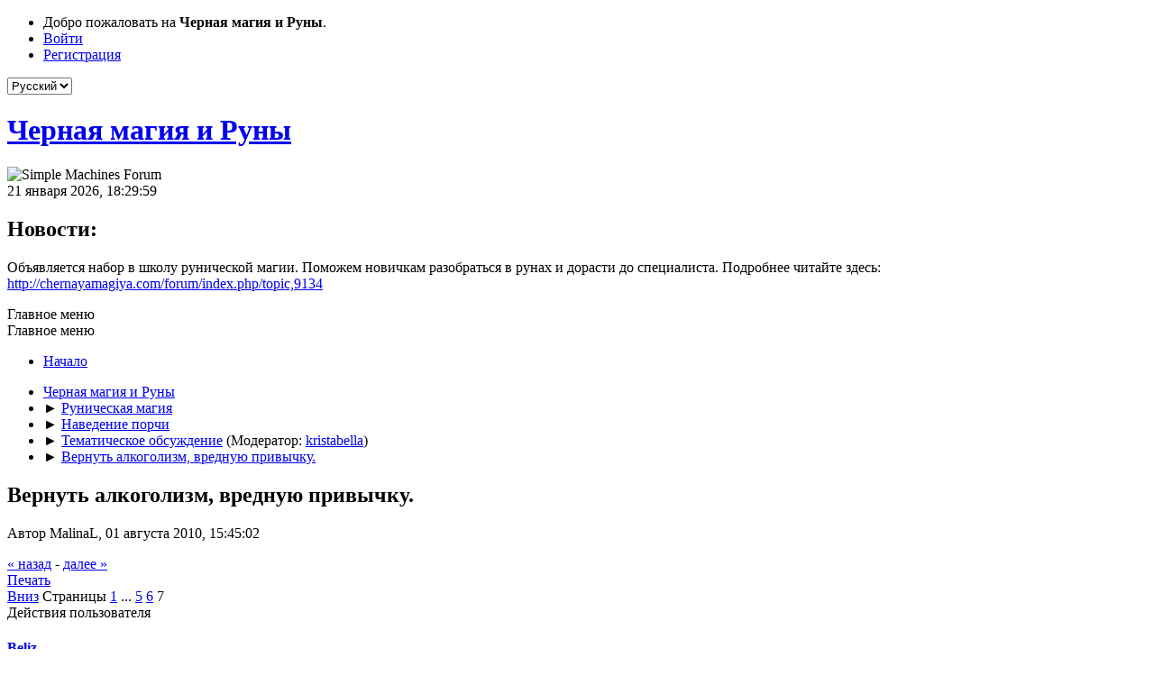

--- FILE ---
content_type: text/html; charset=UTF-8
request_url: https://chernayamagiya.com/forum/index.php/topic,2234.90.html?PHPSESSID=d0086c44d8ec022389df1cda5fa05f9e
body_size: 10583
content:
<!DOCTYPE html>
<html lang="ru-RU">
<head>
	<meta charset="UTF-8">
	<link rel="stylesheet" href="https://chernayamagiya.com/forum/Themes/Black/css/minified_2beca8fc30cf89f821f43e0abdb905fa.css?smf214_1765210724">
	<style>
						.sceditor-button-spoiler div {
							background: url('https://chernayamagiya.com/forum/Themes/default/images/bbc/spoiler.png');
						}
	
	img.avatar { max-width: 65px !important; max-height: 65px !important; }
	
	</style>
	<script>
		var smf_theme_url = "https://chernayamagiya.com/forum/Themes/Black";
		var smf_default_theme_url = "https://chernayamagiya.com/forum/Themes/default";
		var smf_images_url = "https://chernayamagiya.com/forum/Themes/Black/images";
		var smf_smileys_url = "https://chernayamagiya.com/forum/Smileys";
		var smf_smiley_sets = "default,classic,aaron,akyhne,fugue,alienine";
		var smf_smiley_sets_default = "default";
		var smf_avatars_url = "https://chernayamagiya.com/forum/avatars";
		var smf_scripturl = "https://chernayamagiya.com/forum/index.php?PHPSESSID=d0086c44d8ec022389df1cda5fa05f9e&amp;";
		var smf_iso_case_folding = false;
		var smf_charset = "UTF-8";
		var smf_session_id = "d5f59a813de1290c1e72be097d354060";
		var smf_session_var = "aa2fe42d";
		var smf_member_id = 0;
		var ajax_notification_text = 'Загружается...';
		var help_popup_heading_text = 'Подсказка';
		var banned_text = 'Гость, вы забанены и не можете оставлять сообщения на форуме!';
		var smf_txt_expand = 'Развернуть';
		var smf_txt_shrink = 'Свернуть';
		var smf_collapseAlt = 'Скрыть';
		var smf_expandAlt = 'Показать';
		var smf_quote_expand = false;
		var allow_xhjr_credentials = false;
	</script>
	<script src="https://ajax.googleapis.com/ajax/libs/jquery/3.6.3/jquery.min.js"></script>
	<script src="https://chernayamagiya.com/forum/Themes/default/scripts/jquery.sceditor.bbcode.min.js?smf214_1765210724"></script>
	<script src="https://chernayamagiya.com/forum/Themes/default/scripts/jquery.atwho.min.js?smf214_1765210724" defer></script>
	<script src="https://chernayamagiya.com/forum/Themes/default/scripts/jquery.caret.min.js?smf214_1765210724" defer></script>
	<script src="https://chernayamagiya.com/forum/Themes/Black/scripts/minified_bb2502c05b9c9f08ced4a12cbf749b71.js?smf214_1765210724"></script>
	<script src="https://chernayamagiya.com/forum/Themes/Black/scripts/minified_73a82b8ab03d37dcd2da93d0e91b0e95.js?smf214_1765210724" defer></script>
	<script>
		var smf_smileys_url = 'https://chernayamagiya.com/forum/Smileys/default';
		var bbc_quote_from = 'Цитата';
		var bbc_quote = 'Цитировать';
		var bbc_search_on = 'от';
	var smf_you_sure ='Хотите сделать это?';
	</script>
	<title>Вернуть алкоголизм, вредную привычку. - Страница 7</title>
	<meta name="viewport" content="width=device-width, initial-scale=1">
	<meta property="og:site_name" content="Черная магия и Руны">
	<meta property="og:title" content="Вернуть алкоголизм, вредную привычку. - Страница 7">
	<meta name="keywords" content="черная магия, чернокнижник, приворот, черный приворот, приворот в домашних условиях">
	<meta property="og:url" content="https://chernayamagiya.com/forum/index.php/topic,2234.90.html?PHPSESSID=d0086c44d8ec022389df1cda5fa05f9e">
	<meta property="og:description" content="Вернуть алкоголизм, вредную привычку. - Страница 7">
	<meta name="description" content="Вернуть алкоголизм, вредную привычку. - Страница 7">
	<meta name="theme-color" content="#557EA0">
	<link rel="canonical" href="https://chernayamagiya.com/forum/index.php?topic=2234.90">
	<link rel="help" href="https://chernayamagiya.com/forum/index.php?PHPSESSID=d0086c44d8ec022389df1cda5fa05f9e&amp;action=help">
	<link rel="contents" href="https://chernayamagiya.com/forum/index.php?PHPSESSID=d0086c44d8ec022389df1cda5fa05f9e&amp;">
	<link rel="alternate" type="application/rss+xml" title="Черная магия и Руны - RSS" href="https://chernayamagiya.com/forum/index.php?PHPSESSID=d0086c44d8ec022389df1cda5fa05f9e&amp;action=.xml;type=rss2;board=378">
	<link rel="alternate" type="application/atom+xml" title="Черная магия и Руны - Atom" href="https://chernayamagiya.com/forum/index.php?PHPSESSID=d0086c44d8ec022389df1cda5fa05f9e&amp;action=.xml;type=atom;board=378">
	<link rel="prev" href="https://chernayamagiya.com/forum/index.php/topic,2234.75.html?PHPSESSID=d0086c44d8ec022389df1cda5fa05f9e">
	<link rel="index" href="https://chernayamagiya.com/forum/index.php/board,378.0.html?PHPSESSID=d0086c44d8ec022389df1cda5fa05f9e">
        <!-- App Indexing for Google Search -->
        <link href="android-app://com.quoord.tapatalkpro.activity/tapatalk/chernayamagiya.com/forum/?location=topic&amp;fid=378&amp;tid=2234&amp;perpage=15&amp;page=7&amp;channel=google-indexing" rel="alternate" />
        <link href="ios-app://307880732/tapatalk/chernayamagiya.com/forum/?location=topic&amp;fid=378&amp;tid=2234&amp;perpage=15&amp;page=7&amp;channel=google-indexing" rel="alternate" />
        
        <link href="https://groups.tapatalk-cdn.com/static/manifest/manifest.json" rel="manifest">
        
        <meta name="apple-itunes-app" content="app-id=307880732, affiliate-data=at=10lR7C, app-argument=tapatalk://chernayamagiya.com/forum/?location=topic&fid=378&tid=2234&perpage=15&page=7" />
        
</head>
<body id="chrome" class="action_messageindex board_378">
<div id="footerfix">
	<div id="top_section">
		<div class="inner_wrap">
			<ul class="floatleft" id="top_info">
				<li class="welcome">
					Добро пожаловать на <strong>Черная магия и Руны</strong>.
				</li>
				<li class="button_login">
					<a href="https://chernayamagiya.com/forum/index.php?PHPSESSID=d0086c44d8ec022389df1cda5fa05f9e&amp;action=login" class="open" onclick="return reqOverlayDiv(this.href, 'Войти', 'login');">
						<span class="main_icons login"></span>
						<span class="textmenu">Войти</span>
					</a>
				</li>
				<li class="button_signup">
					<a href="https://chernayamagiya.com/forum/index.php?PHPSESSID=d0086c44d8ec022389df1cda5fa05f9e&amp;action=signup" class="open">
						<span class="main_icons regcenter"></span>
						<span class="textmenu">Регистрация</span>
					</a>
				</li>
			</ul>
			<form id="languages_form" method="get" class="floatright">
				<select id="language_select" name="language" onchange="this.form.submit()">
					<option value="english">English</option>
					<option value="russian" selected="selected">Русский</option>
				</select>
				<noscript>
					<input type="submit" value="Отправить">
				</noscript>
			</form>
		</div><!-- .inner_wrap -->
	</div><!-- #top_section -->
	<div id="header">
		<h1 class="forumtitle">
			<a id="top" href="https://chernayamagiya.com/forum/index.php?PHPSESSID=d0086c44d8ec022389df1cda5fa05f9e&amp;">Черная магия и Руны</a>
		</h1>
		<img id="smflogo" src="https://chernayamagiya.com/forum/Themes/Black/images/smflogo.svg" alt="Simple Machines Forum" title="Simple Machines Forum">
	</div>
	<div id="wrapper">
		<div id="upper_section">
			<div id="inner_section">
				<div id="inner_wrap" class="hide_720">
					<div class="user">
						<time datetime="2026-01-21T15:29:59Z">21 января 2026, 18:29:59</time>
					</div>
					<div class="news">
						<h2>Новости: </h2>
						<p>Объявляется набор в школу рунической магии. Поможем новичкам разобраться в рунах и дорасти до специалиста. Подробнее читайте здесь: <a href="http://chernayamagiya.com/forum/index.php/topic,9134" class="bbc_link" target="_blank" rel="noopener">http://chernayamagiya.com/forum/index.php/topic,9134</a></p>
					</div>
				</div>
				<a class="mobile_user_menu">
					<span class="menu_icon"></span>
					<span class="text_menu">Главное меню</span>
				</a>
				<div id="main_menu">
					<div id="mobile_user_menu" class="popup_container">
						<div class="popup_window description">
							<div class="popup_heading">Главное меню
								<a href="javascript:void(0);" class="main_icons hide_popup"></a>
							</div>
							
					<ul class="dropmenu menu_nav">
						<li class="button_home">
							<a class="active" href="https://chernayamagiya.com/forum/index.php?PHPSESSID=d0086c44d8ec022389df1cda5fa05f9e&amp;">
								<span class="main_icons home"></span><span class="textmenu">Начало</span>
							</a>
						</li>
					</ul><!-- .menu_nav -->
						</div>
					</div>
				</div>
				<div class="navigate_section">
					<ul>
						<li>
							<a href="https://chernayamagiya.com/forum/index.php?PHPSESSID=d0086c44d8ec022389df1cda5fa05f9e&amp;"><span>Черная магия и Руны</span></a>
						</li>
						<li>
							<span class="dividers"> &#9658; </span>
							<a href="https://chernayamagiya.com/forum/index.php?PHPSESSID=d0086c44d8ec022389df1cda5fa05f9e&amp;#c20"><span>Руническая магия</span></a>
						</li>
						<li>
							<span class="dividers"> &#9658; </span>
							<a href="https://chernayamagiya.com/forum/index.php/board,218.0.html?PHPSESSID=d0086c44d8ec022389df1cda5fa05f9e"><span>Наведение порчи</span></a>
						</li>
						<li>
							<span class="dividers"> &#9658; </span>
							<a href="https://chernayamagiya.com/forum/index.php/board,378.0.html?PHPSESSID=d0086c44d8ec022389df1cda5fa05f9e"><span>Тематическое обсуждение</span></a> <span class="board_moderators">(Модератор: <a href="https://chernayamagiya.com/forum/index.php?PHPSESSID=d0086c44d8ec022389df1cda5fa05f9e&amp;action=profile;u=1713" title="Модератор">kristabella</a>)</span>
						</li>
						<li class="last">
							<span class="dividers"> &#9658; </span>
							<a href="https://chernayamagiya.com/forum/index.php/topic,2234.0.html?PHPSESSID=d0086c44d8ec022389df1cda5fa05f9e"><span>Вернуть алкоголизм, вредную привычку.</span></a>
						</li>
					</ul>
				</div><!-- .navigate_section -->
			</div><!-- #inner_section -->
		</div><!-- #upper_section -->
		<div id="content_section">
			<div id="main_content_section">
		<div id="display_head" class="information">
			<h2 class="display_title">
				<span id="top_subject">Вернуть алкоголизм, вредную привычку.</span>
			</h2>
			<p>Автор MalinaL, 01 августа 2010, 15:45:02</p>
			<span class="nextlinks floatright"><a href="https://chernayamagiya.com/forum/index.php/topic,2234.0/prev_next,prev.html?PHPSESSID=d0086c44d8ec022389df1cda5fa05f9e#new">&laquo; назад</a> - <a href="https://chernayamagiya.com/forum/index.php/topic,2234.0/prev_next,next.html?PHPSESSID=d0086c44d8ec022389df1cda5fa05f9e#new">далее &raquo;</a></span>
		</div><!-- #display_head -->
		
		<div class="pagesection top">
			
		<div class="buttonlist floatright">
			
				<a class="button button_strip_print" href="https://chernayamagiya.com/forum/index.php?PHPSESSID=d0086c44d8ec022389df1cda5fa05f9e&amp;action=printpage;topic=2234.0"  rel="nofollow">Печать</a>
		</div>
			 
			<div class="pagelinks floatleft">
				<a href="#bot" class="button">Вниз</a>
				<span class="pages">Страницы</span><a class="nav_page" href="https://chernayamagiya.com/forum/index.php/topic,2234.75.html?PHPSESSID=d0086c44d8ec022389df1cda5fa05f9e"><span class="main_icons previous_page"></span></a> <a class="nav_page" href="https://chernayamagiya.com/forum/index.php/topic,2234.0.html?PHPSESSID=d0086c44d8ec022389df1cda5fa05f9e">1</a> <span class="expand_pages" onclick="expandPages(this, '&lt;a class=&quot;nav_page&quot; href=&quot;' + smf_scripturl + '?topic=2234.%1$d&quot;&gt;%2$s&lt;/a&gt; ', 15, 60, 15);"> ... </span><a class="nav_page" href="https://chernayamagiya.com/forum/index.php/topic,2234.60.html?PHPSESSID=d0086c44d8ec022389df1cda5fa05f9e">5</a> <a class="nav_page" href="https://chernayamagiya.com/forum/index.php/topic,2234.75.html?PHPSESSID=d0086c44d8ec022389df1cda5fa05f9e">6</a> <span class="current_page">7</span> 
			</div>
		<div class="mobile_buttons floatright">
			<a class="button mobile_act">Действия пользователя</a>
			
		</div>
		</div>
		<div id="forumposts">
			<form action="https://chernayamagiya.com/forum/index.php?PHPSESSID=d0086c44d8ec022389df1cda5fa05f9e&amp;action=quickmod2;topic=2234.90" method="post" accept-charset="UTF-8" name="quickModForm" id="quickModForm" onsubmit="return oQuickModify.bInEditMode ? oQuickModify.modifySave('d5f59a813de1290c1e72be097d354060', 'aa2fe42d') : false">
				<div class="windowbg" id="msg673437">
					
					<div class="post_wrapper">
						<div class="poster">
							<h4>
								<a href="https://chernayamagiya.com/forum/index.php?PHPSESSID=d0086c44d8ec022389df1cda5fa05f9e&amp;action=profile;u=4841" title="Просмотр профиля Beliz">Beliz</a>
							</h4>
							<ul class="user_info">
								<li class="avatar">
									<a href="https://chernayamagiya.com/forum/index.php?PHPSESSID=d0086c44d8ec022389df1cda5fa05f9e&amp;action=profile;u=4841"><img class="avatar" src="https://chernayamagiya.com/forum/avs/avatar_4841_1541235652.png" alt=""></a>
								</li>
								<li class="icons"><img src="https://chernayamagiya.com/forum/Themes/Black/images/membericons/icon.png" alt="*"><img src="https://chernayamagiya.com/forum/Themes/Black/images/membericons/icon.png" alt="*"><img src="https://chernayamagiya.com/forum/Themes/Black/images/membericons/icon.png" alt="*"><img src="https://chernayamagiya.com/forum/Themes/Black/images/membericons/icon.png" alt="*"><img src="https://chernayamagiya.com/forum/Themes/Black/images/membericons/icon.png" alt="*"></li>
								<li class="postgroup">Ветеран</li>
								<li class="postcount">Сообщения: 3 030</li>
								<li class="im_icons">
									<ol>
										<li class="custom cust_gender"><span class=" main_icons gender_2" title="Женский"></span></li>
									</ol>
								</li>
								<li class="custom cust_likes">Репутация: 1116</li>
								<li class="poster_ip">Записан</li>
							</ul>
						</div><!-- .poster -->
						<div class="postarea">
							<div class="keyinfo">
								<div id="subject_673437" class="subject_title subject_hidden">
									<a href="https://chernayamagiya.com/forum/index.php?PHPSESSID=d0086c44d8ec022389df1cda5fa05f9e&amp;msg=673437" rel="nofollow">Re: Вернуть алкоголизм, вредную привычку.</a>
								</div>
								<span class="page_number floatright">#90</span>
								<div class="postinfo">
									<span class="messageicon"  style="position: absolute; z-index: -1;">
										<img src="https://chernayamagiya.com/forum/Themes/Black/images/post/xx.png" alt="">
									</span>
									<a href="https://chernayamagiya.com/forum/index.php?PHPSESSID=d0086c44d8ec022389df1cda5fa05f9e&amp;msg=673437" rel="nofollow" title="Ответ #90 - Re: Вернуть алкоголизм, вредную привычку." class="smalltext">31 мая 2014, 12:37:12</a>
									<span class="spacer"></span>
									<span class="smalltext modified floatright" id="modified_673437">
									</span>
								</div>
								<div id="msg_673437_quick_mod"></div>
							</div><!-- .keyinfo -->
							<div class="post">
								<div class="inner" data-msgid="673437" id="msg_673437">
									<blockquote class="bbc_standard_quote"><cite><a href="https://chernayamagiya.com/forum/index.php/topic,2234.msg372617.html?PHPSESSID=d0086c44d8ec022389df1cda5fa05f9e#msg372617">Цитата: MalinaL от 14 февраля 2013, 03:17:52</a></cite><br />А конкретнее? Человек сходит с ума?<br /><br /><br />Ох, как же давно это было! На тот момент важно было именно &quot;вернуть алкогольную зависимость&quot;. И именно это мне тогда помогло. Т.е. план был верный на все 100%. А интересы общие у нас и сейчас есть, но все это усложняется другими аспектами жизни.<br /><br />До сих пор ищу конкретную формулу для возврата алкогольной зависимости. Сама составлять не умею. Хотела бы попросить уважаемых практиков - кто может взяться за составление такой формулы?<br /><br />&quot;Опустить ниже плинтуса, нализаться&quot; от уважаемой Литы у меня срабатывает через раз и дает разовый эффект - объект после долгого держания себя в рамках, выпьет, и снова ведет трезвый образ жизни.<br /><br />Вопрос по-прежнему актуален для меня.<br /></blockquote>А какими конкретно формулами вам все же удалось кролика в запой загнать?<br />Тоже стало актуально. Бывший запойный алкаш ради дамы завязал,а надо чтоб запил.
								</div>
							</div><!-- .post -->
							<div class="under_message">
								<ul class="floatleft">
								</ul>
							</div><!-- .under_message -->
						</div><!-- .postarea -->
						<div class="moderatorbar">
							<div class="signature" id="msg_673437_signature">
								Хороших жен ♡ не надо искать по клубам и ресторанам.Ага,ищите нас по кладбищам, болотам и перекресткам. Нас легко узнать по петуху под мышкой и странному набору в магазине:водка,конфеты,пирожок.И даже если объективно мы-не лучшие,Вам лучше уже ничего не светит.А вообще,не ищите))мы вас сами найдём!)
							</div>
						</div><!-- .moderatorbar -->
					</div><!-- .post_wrapper -->
				</div><!-- $message[css_class] -->
				<hr class="post_separator">
				<div class="windowbg" id="msg684751">
					
					
					<div class="post_wrapper">
						<div class="poster">
							<h4>
								<a href="https://chernayamagiya.com/forum/index.php?PHPSESSID=d0086c44d8ec022389df1cda5fa05f9e&amp;action=profile;u=15127" title="Просмотр профиля Шарон">Шарон</a>
							</h4>
							<ul class="user_info">
								<li class="avatar">
									<a href="https://chernayamagiya.com/forum/index.php?PHPSESSID=d0086c44d8ec022389df1cda5fa05f9e&amp;action=profile;u=15127"><img class="avatar" src="https://chernayamagiya.com/forum/avs/avatar_15127_1538565241.png" alt=""></a>
								</li>
								<li class="icons"><img src="https://chernayamagiya.com/forum/Themes/Black/images/membericons/icon.png" alt="*"><img src="https://chernayamagiya.com/forum/Themes/Black/images/membericons/icon.png" alt="*"><img src="https://chernayamagiya.com/forum/Themes/Black/images/membericons/icon.png" alt="*"><img src="https://chernayamagiya.com/forum/Themes/Black/images/membericons/icon.png" alt="*"><img src="https://chernayamagiya.com/forum/Themes/Black/images/membericons/icon.png" alt="*"></li>
								<li class="postgroup">Ветеран</li>
								<li class="postcount">Сообщения: 839</li>
								<li class="im_icons">
									<ol>
										<li class="custom cust_gender"><span class=" main_icons gender_2" title="Женский"></span></li>
									</ol>
								</li>
								<li class="custom cust_likes">Репутация: 59</li>
								<li class="poster_ip">Записан</li>
							</ul>
						</div><!-- .poster -->
						<div class="postarea">
							<div class="keyinfo">
								<div id="subject_684751" class="subject_title subject_hidden">
									<a href="https://chernayamagiya.com/forum/index.php?PHPSESSID=d0086c44d8ec022389df1cda5fa05f9e&amp;msg=684751" rel="nofollow">Re: Вернуть алкоголизм, вредную привычку.</a>
								</div>
								<span class="page_number floatright">#91</span>
								<div class="postinfo">
									<span class="messageicon"  style="position: absolute; z-index: -1;">
										<img src="https://chernayamagiya.com/forum/Themes/Black/images/post/xx.png" alt="">
									</span>
									<a href="https://chernayamagiya.com/forum/index.php?PHPSESSID=d0086c44d8ec022389df1cda5fa05f9e&amp;msg=684751" rel="nofollow" title="Ответ #91 - Re: Вернуть алкоголизм, вредную привычку." class="smalltext">13 июня 2014, 13:35:24</a>
									<span class="spacer"></span>
									<span class="smalltext modified floatright" id="modified_684751">
									</span>
								</div>
								<div id="msg_684751_quick_mod"></div>
							</div><!-- .keyinfo -->
							<div class="post">
								<div class="inner" data-msgid="684751" id="msg_684751">
									<blockquote class="bbc_standard_quote"><cite><a href="https://chernayamagiya.com/forum/index.php/topic,2234.msg243788.html?PHPSESSID=d0086c44d8ec022389df1cda5fa05f9e#msg243788">Цитата: avadr от 28 апреля 2012, 15:09:11</a></cite><br />А если древнюю формулу виньо-виньо-виньо с йерой :<br /><a href="http://savepic.su/1829555.htm" class="bbc_link" target="_blank" rel="noopener"><img src="http://savepic.su/1829555m.jpg" alt="" width="280" height="210" class="bbc_img resized" loading="lazy"></a><br /></blockquote>данная формула хорошо пошла в комплексе с неудачами и проблемой денег. У меня не алкоголичка, нет. Но челове любящий напиться до потери контроля, теперь заидывает за ворот почти каждый день (повод всегда найдется), но при этом не алкоголик и мне приятно выставлять её в не приглядном свете перед родственниками бывшего. Стоит с марта, не подновляла (время раскрутки не знаю)
								</div>
							</div><!-- .post -->
							<div class="under_message">
								<ul class="floatleft">
								</ul>
							</div><!-- .under_message -->
						</div><!-- .postarea -->
						<div class="moderatorbar">
							<div class="signature" id="msg_684751_signature">
								Мы обязательно встретимся в романтичной обстановке, дорогой... Над тобой будет шесть футов сырой земли, а у меня в руке будут две розы.
							</div>
						</div><!-- .moderatorbar -->
					</div><!-- .post_wrapper -->
				</div><!-- $message[css_class] -->
				<hr class="post_separator">
				<div class="windowbg" id="msg684792">
					
					
					<div class="post_wrapper">
						<div class="poster">
							<h4>
								<a href="https://chernayamagiya.com/forum/index.php?PHPSESSID=d0086c44d8ec022389df1cda5fa05f9e&amp;action=profile;u=17227" title="Просмотр профиля татьяна^">татьяна^</a>
							</h4>
							<ul class="user_info">
								<li class="avatar">
									<a href="https://chernayamagiya.com/forum/index.php?PHPSESSID=d0086c44d8ec022389df1cda5fa05f9e&amp;action=profile;u=17227"><img class="avatar" src="https://chernayamagiya.com/forum/avs/avatar_17227_1382885651.jpg" alt=""></a>
								</li>
								<li class="icons"><img src="https://chernayamagiya.com/forum/Themes/Black/images/membericons/icon.png" alt="*"><img src="https://chernayamagiya.com/forum/Themes/Black/images/membericons/icon.png" alt="*"><img src="https://chernayamagiya.com/forum/Themes/Black/images/membericons/icon.png" alt="*"><img src="https://chernayamagiya.com/forum/Themes/Black/images/membericons/icon.png" alt="*"></li>
								<li class="postgroup">Старожил</li>
								<li class="postcount">Сообщения: 452</li>
								<li class="im_icons">
									<ol>
										<li class="custom cust_gender"><span class=" main_icons gender_2" title="Женский"></span></li>
									</ol>
								</li>
								<li class="custom cust_likes">Репутация: 80</li>
								<li class="poster_ip">Записан</li>
							</ul>
						</div><!-- .poster -->
						<div class="postarea">
							<div class="keyinfo">
								<div id="subject_684792" class="subject_title subject_hidden">
									<a href="https://chernayamagiya.com/forum/index.php?PHPSESSID=d0086c44d8ec022389df1cda5fa05f9e&amp;msg=684792" rel="nofollow">Re: Вернуть алкоголизм, вредную привычку.</a>
								</div>
								<span class="page_number floatright">#92</span>
								<div class="postinfo">
									<span class="messageicon"  style="position: absolute; z-index: -1;">
										<img src="https://chernayamagiya.com/forum/Themes/Black/images/post/xx.png" alt="">
									</span>
									<a href="https://chernayamagiya.com/forum/index.php?PHPSESSID=d0086c44d8ec022389df1cda5fa05f9e&amp;msg=684792" rel="nofollow" title="Ответ #92 - Re: Вернуть алкоголизм, вредную привычку." class="smalltext">13 июня 2014, 14:29:25</a>
									<span class="spacer"></span>
									<span class="smalltext modified floatright" id="modified_684792">
									</span>
								</div>
								<div id="msg_684792_quick_mod"></div>
							</div><!-- .keyinfo -->
							<div class="post">
								<div class="inner" data-msgid="684792" id="msg_684792">
									Шарон, оговор был типа ты постоянно ищешь и находишь повод для радости с выпивкой?или как то по другому?
								</div>
							</div><!-- .post -->
							<div class="under_message">
								<ul class="floatleft">
								</ul>
							</div><!-- .under_message -->
						</div><!-- .postarea -->
						<div class="moderatorbar">
							<div class="signature" id="msg_684792_signature">
								Настроение такое... ВОЛШЕБНОЕ-ВОЛШЕБНОЕ! Хочется сжечь кого-нибудь... Сесть на метлу и улететь в туман!
							</div>
						</div><!-- .moderatorbar -->
					</div><!-- .post_wrapper -->
				</div><!-- $message[css_class] -->
				<hr class="post_separator">
				<div class="windowbg" id="msg684797">
					
					
					<div class="post_wrapper">
						<div class="poster">
							<h4>
								<a href="https://chernayamagiya.com/forum/index.php?PHPSESSID=d0086c44d8ec022389df1cda5fa05f9e&amp;action=profile;u=15127" title="Просмотр профиля Шарон">Шарон</a>
							</h4>
							<ul class="user_info">
								<li class="avatar">
									<a href="https://chernayamagiya.com/forum/index.php?PHPSESSID=d0086c44d8ec022389df1cda5fa05f9e&amp;action=profile;u=15127"><img class="avatar" src="https://chernayamagiya.com/forum/avs/avatar_15127_1538565241.png" alt=""></a>
								</li>
								<li class="icons"><img src="https://chernayamagiya.com/forum/Themes/Black/images/membericons/icon.png" alt="*"><img src="https://chernayamagiya.com/forum/Themes/Black/images/membericons/icon.png" alt="*"><img src="https://chernayamagiya.com/forum/Themes/Black/images/membericons/icon.png" alt="*"><img src="https://chernayamagiya.com/forum/Themes/Black/images/membericons/icon.png" alt="*"><img src="https://chernayamagiya.com/forum/Themes/Black/images/membericons/icon.png" alt="*"></li>
								<li class="postgroup">Ветеран</li>
								<li class="postcount">Сообщения: 839</li>
								<li class="im_icons">
									<ol>
										<li class="custom cust_gender"><span class=" main_icons gender_2" title="Женский"></span></li>
									</ol>
								</li>
								<li class="custom cust_likes">Репутация: 59</li>
								<li class="poster_ip">Записан</li>
							</ul>
						</div><!-- .poster -->
						<div class="postarea">
							<div class="keyinfo">
								<div id="subject_684797" class="subject_title subject_hidden">
									<a href="https://chernayamagiya.com/forum/index.php?PHPSESSID=d0086c44d8ec022389df1cda5fa05f9e&amp;msg=684797" rel="nofollow">Re: Вернуть алкоголизм, вредную привычку.</a>
								</div>
								<span class="page_number floatright">#93</span>
								<div class="postinfo">
									<span class="messageicon"  style="position: absolute; z-index: -1;">
										<img src="https://chernayamagiya.com/forum/Themes/Black/images/post/xx.png" alt="">
									</span>
									<a href="https://chernayamagiya.com/forum/index.php?PHPSESSID=d0086c44d8ec022389df1cda5fa05f9e&amp;msg=684797" rel="nofollow" title="Ответ #93 - Re: Вернуть алкоголизм, вредную привычку." class="smalltext">13 июня 2014, 14:33:28</a>
									<span class="spacer"></span>
									<span class="smalltext modified floatright" id="modified_684797">
									</span>
								</div>
								<div id="msg_684797_quick_mod"></div>
							</div><!-- .keyinfo -->
							<div class="post">
								<div class="inner" data-msgid="684797" id="msg_684797">
									<blockquote class="bbc_standard_quote"><cite><a href="https://chernayamagiya.com/forum/index.php/topic,2234.msg684792.html?PHPSESSID=d0086c44d8ec022389df1cda5fa05f9e#msg684792">Цитата: татьяна^ от 13 июня 2014, 14:29:25</a></cite><br />Шарон, оговор был типа ты постоянно ищешь и находишь повод для радости с выпивкой?или как то по другому?<br /></blockquote>да и испытываешь радость от выпитого
								</div>
							</div><!-- .post -->
							<div class="under_message">
								<ul class="floatleft">
								</ul>
							</div><!-- .under_message -->
						</div><!-- .postarea -->
						<div class="moderatorbar">
							<div class="signature" id="msg_684797_signature">
								Мы обязательно встретимся в романтичной обстановке, дорогой... Над тобой будет шесть футов сырой земли, а у меня в руке будут две розы.
							</div>
						</div><!-- .moderatorbar -->
					</div><!-- .post_wrapper -->
				</div><!-- $message[css_class] -->
				<hr class="post_separator">
				<div class="windowbg" id="msg686762">
					
					
					<div class="post_wrapper">
						<div class="poster">
							<h4>
								<a href="https://chernayamagiya.com/forum/index.php?PHPSESSID=d0086c44d8ec022389df1cda5fa05f9e&amp;action=profile;u=22913" title="Просмотр профиля Рейгар">Рейгар</a>
							</h4>
							<ul class="user_info">
								<li class="avatar">
									<a href="https://chernayamagiya.com/forum/index.php?PHPSESSID=d0086c44d8ec022389df1cda5fa05f9e&amp;action=profile;u=22913"><img class="avatar" src="https://chernayamagiya.com/forum/avs/avatar_22913_1406743357.png" alt=""></a>
								</li>
								<li class="icons"><img src="https://chernayamagiya.com/forum/Themes/Black/images/membericons/icon.png" alt="*"><img src="https://chernayamagiya.com/forum/Themes/Black/images/membericons/icon.png" alt="*"><img src="https://chernayamagiya.com/forum/Themes/Black/images/membericons/icon.png" alt="*"></li>
								<li class="postgroup">Постоялец</li>
								<li class="postcount">Сообщения: 100</li>
								<li class="custom cust_likes">Репутация: 27</li>
								<li class="poster_ip">Записан</li>
							</ul>
						</div><!-- .poster -->
						<div class="postarea">
							<div class="keyinfo">
								<div id="subject_686762" class="subject_title subject_hidden">
									<a href="https://chernayamagiya.com/forum/index.php?PHPSESSID=d0086c44d8ec022389df1cda5fa05f9e&amp;msg=686762" rel="nofollow">Re: Вернуть алкоголизм, вредную привычку.</a>
								</div>
								<span class="page_number floatright">#94</span>
								<div class="postinfo">
									<span class="messageicon"  style="position: absolute; z-index: -1;">
										<img src="https://chernayamagiya.com/forum/Themes/Black/images/post/xx.png" alt="">
									</span>
									<a href="https://chernayamagiya.com/forum/index.php?PHPSESSID=d0086c44d8ec022389df1cda5fa05f9e&amp;msg=686762" rel="nofollow" title="Ответ #94 - Re: Вернуть алкоголизм, вредную привычку." class="smalltext">15 июня 2014, 20:14:29</a>
									<span class="spacer"></span>
									<span class="smalltext modified floatright" id="modified_686762">
									</span>
								</div>
								<div id="msg_686762_quick_mod"></div>
							</div><!-- .keyinfo -->
							<div class="post">
								<div class="inner" data-msgid="686762" id="msg_686762">
									можно ли наркоманию вернуть?
								</div>
							</div><!-- .post -->
							<div class="under_message">
								<ul class="floatleft">
								</ul>
							</div><!-- .under_message -->
						</div><!-- .postarea -->
						<div class="moderatorbar">
						</div><!-- .moderatorbar -->
					</div><!-- .post_wrapper -->
				</div><!-- $message[css_class] -->
				<hr class="post_separator">
				<div class="windowbg" id="msg694519">
					
					
					<div class="post_wrapper">
						<div class="poster">
							<h4>
								<a href="https://chernayamagiya.com/forum/index.php?PHPSESSID=d0086c44d8ec022389df1cda5fa05f9e&amp;action=profile;u=8910" title="Просмотр профиля Venera114">Venera114</a>
							</h4>
							<ul class="user_info">
								<li class="avatar">
									<a href="https://chernayamagiya.com/forum/index.php?PHPSESSID=d0086c44d8ec022389df1cda5fa05f9e&amp;action=profile;u=8910"><img class="avatar" src="https://chernayamagiya.com/forum/avs/avatar_8910_1480882724.png" alt=""></a>
								</li>
								<li class="icons"><img src="https://chernayamagiya.com/forum/Themes/Black/images/membericons/icon.png" alt="*"><img src="https://chernayamagiya.com/forum/Themes/Black/images/membericons/icon.png" alt="*"><img src="https://chernayamagiya.com/forum/Themes/Black/images/membericons/icon.png" alt="*"><img src="https://chernayamagiya.com/forum/Themes/Black/images/membericons/icon.png" alt="*"><img src="https://chernayamagiya.com/forum/Themes/Black/images/membericons/icon.png" alt="*"></li>
								<li class="postgroup">Ветеран</li>
								<li class="postcount">Сообщения: 1 558</li>
								<li class="custom cust_likes">Репутация: 1175</li>
								<li class="poster_ip">Записан</li>
							</ul>
						</div><!-- .poster -->
						<div class="postarea">
							<div class="keyinfo">
								<div id="subject_694519" class="subject_title subject_hidden">
									<a href="https://chernayamagiya.com/forum/index.php?PHPSESSID=d0086c44d8ec022389df1cda5fa05f9e&amp;msg=694519" rel="nofollow">Re: Вернуть алкоголизм, вредную привычку.</a>
								</div>
								<span class="page_number floatright">#95</span>
								<div class="postinfo">
									<span class="messageicon"  style="position: absolute; z-index: -1;">
										<img src="https://chernayamagiya.com/forum/Themes/Black/images/post/xx.png" alt="">
									</span>
									<a href="https://chernayamagiya.com/forum/index.php?PHPSESSID=d0086c44d8ec022389df1cda5fa05f9e&amp;msg=694519" rel="nofollow" title="Ответ #95 - Re: Вернуть алкоголизм, вредную привычку." class="smalltext">24 июня 2014, 23:11:13</a>
									<span class="spacer"></span>
									<span class="smalltext modified floatright" id="modified_694519">
									</span>
								</div>
								<div id="msg_694519_quick_mod"></div>
							</div><!-- .keyinfo -->
							<div class="post">
								<div class="inner" data-msgid="694519" id="msg_694519">
									<blockquote class="bbc_standard_quote"><cite><a href="https://chernayamagiya.com/forum/index.php/topic,2234.msg686762.html?PHPSESSID=d0086c44d8ec022389df1cda5fa05f9e#msg686762">Цитата: Рейгар от 15 июня 2014, 20:14:29</a></cite><br />можно ли наркоманию вернуть?<br /></blockquote>попробуйте. Только с оговором про наркоманию вместо алкоголя и курения.
								</div>
							</div><!-- .post -->
							<div class="under_message">
								<ul class="floatleft">
								</ul>
							</div><!-- .under_message -->
						</div><!-- .postarea -->
						<div class="moderatorbar">
						</div><!-- .moderatorbar -->
					</div><!-- .post_wrapper -->
				</div><!-- $message[css_class] -->
				<hr class="post_separator">
				<div class="windowbg" id="msg2493054">
					
					
					<div class="post_wrapper">
						<div class="poster">
							<h4>
								<a href="https://chernayamagiya.com/forum/index.php?PHPSESSID=d0086c44d8ec022389df1cda5fa05f9e&amp;action=profile;u=78392" title="Просмотр профиля Olxa">Olxa</a>
							</h4>
							<ul class="user_info">
								<li class="avatar">
									<a href="https://chernayamagiya.com/forum/index.php?PHPSESSID=d0086c44d8ec022389df1cda5fa05f9e&amp;action=profile;u=78392"><img class="avatar" src="https://chernayamagiya.com/forum/avatars/Actors/Cameron_Diaz.jpg" alt=""></a>
								</li>
								<li class="icons"><img src="https://chernayamagiya.com/forum/Themes/Black/images/membericons/icon.png" alt="*"><img src="https://chernayamagiya.com/forum/Themes/Black/images/membericons/icon.png" alt="*"></li>
								<li class="postgroup">Пользователь</li>
								<li class="postcount">Сообщения: 82</li>
								<li class="im_icons">
									<ol>
										<li class="custom cust_gender"><span class=" main_icons gender_2" title="Женский"></span></li>
									</ol>
								</li>
								<li class="custom cust_likes">Репутация: 6</li>
								<li class="poster_ip">Записан</li>
							</ul>
						</div><!-- .poster -->
						<div class="postarea">
							<div class="keyinfo">
								<div id="subject_2493054" class="subject_title subject_hidden">
									<a href="https://chernayamagiya.com/forum/index.php?PHPSESSID=d0086c44d8ec022389df1cda5fa05f9e&amp;msg=2493054" rel="nofollow">Re: Вернуть алкоголизм, вредную привычку.</a>
								</div>
								<span class="page_number floatright">#96</span>
								<div class="postinfo">
									<span class="messageicon"  style="position: absolute; z-index: -1;">
										<img src="https://chernayamagiya.com/forum/Themes/Black/images/post/xx.png" alt="">
									</span>
									<a href="https://chernayamagiya.com/forum/index.php?PHPSESSID=d0086c44d8ec022389df1cda5fa05f9e&amp;msg=2493054" rel="nofollow" title="Ответ #96 - Re: Вернуть алкоголизм, вредную привычку." class="smalltext">11 января 2023, 16:09:16</a>
									<span class="spacer"></span>
									<span class="smalltext modified floatright" id="modified_2493054">
									</span>
								</div>
								<div id="msg_2493054_quick_mod"></div>
							</div><!-- .keyinfo -->
							<div class="post">
								<div class="inner" data-msgid="2493054" id="msg_2493054">
									Отличная и рабочая формула. Алкоголик было завязал, потом передумал и развязал ))))&nbsp; бухает. Надо повторять для профилактики.
								</div>
							</div><!-- .post -->
							<div class="under_message">
								<ul class="floatleft">
								</ul>
							</div><!-- .under_message -->
						</div><!-- .postarea -->
						<div class="moderatorbar">
						</div><!-- .moderatorbar -->
					</div><!-- .post_wrapper -->
				</div><!-- $message[css_class] -->
				<hr class="post_separator">
			</form>
		</div><!-- #forumposts -->
		<div class="pagesection">
			
		<div class="buttonlist floatright">
			
				<a class="button button_strip_print" href="https://chernayamagiya.com/forum/index.php?PHPSESSID=d0086c44d8ec022389df1cda5fa05f9e&amp;action=printpage;topic=2234.0"  rel="nofollow">Печать</a>
		</div>
			 
			<div class="pagelinks floatleft">
				<a href="#main_content_section" class="button" id="bot">Вверх</a>
				<span class="pages">Страницы</span><a class="nav_page" href="https://chernayamagiya.com/forum/index.php/topic,2234.75.html?PHPSESSID=d0086c44d8ec022389df1cda5fa05f9e"><span class="main_icons previous_page"></span></a> <a class="nav_page" href="https://chernayamagiya.com/forum/index.php/topic,2234.0.html?PHPSESSID=d0086c44d8ec022389df1cda5fa05f9e">1</a> <span class="expand_pages" onclick="expandPages(this, '&lt;a class=&quot;nav_page&quot; href=&quot;' + smf_scripturl + '?topic=2234.%1$d&quot;&gt;%2$s&lt;/a&gt; ', 15, 60, 15);"> ... </span><a class="nav_page" href="https://chernayamagiya.com/forum/index.php/topic,2234.60.html?PHPSESSID=d0086c44d8ec022389df1cda5fa05f9e">5</a> <a class="nav_page" href="https://chernayamagiya.com/forum/index.php/topic,2234.75.html?PHPSESSID=d0086c44d8ec022389df1cda5fa05f9e">6</a> <span class="current_page">7</span> 
			</div>
		<div class="mobile_buttons floatright">
			<a class="button mobile_act">Действия пользователя</a>
			
		</div>
		</div>
				<div class="navigate_section">
					<ul>
						<li>
							<a href="https://chernayamagiya.com/forum/index.php?PHPSESSID=d0086c44d8ec022389df1cda5fa05f9e&amp;"><span>Черная магия и Руны</span></a>
						</li>
						<li>
							<span class="dividers"> &#9658; </span>
							<a href="https://chernayamagiya.com/forum/index.php?PHPSESSID=d0086c44d8ec022389df1cda5fa05f9e&amp;#c20"><span>Руническая магия</span></a>
						</li>
						<li>
							<span class="dividers"> &#9658; </span>
							<a href="https://chernayamagiya.com/forum/index.php/board,218.0.html?PHPSESSID=d0086c44d8ec022389df1cda5fa05f9e"><span>Наведение порчи</span></a>
						</li>
						<li>
							<span class="dividers"> &#9658; </span>
							<a href="https://chernayamagiya.com/forum/index.php/board,378.0.html?PHPSESSID=d0086c44d8ec022389df1cda5fa05f9e"><span>Тематическое обсуждение</span></a> <span class="board_moderators">(Модератор: <a href="https://chernayamagiya.com/forum/index.php?PHPSESSID=d0086c44d8ec022389df1cda5fa05f9e&amp;action=profile;u=1713" title="Модератор">kristabella</a>)</span>
						</li>
						<li class="last">
							<span class="dividers"> &#9658; </span>
							<a href="https://chernayamagiya.com/forum/index.php/topic,2234.0.html?PHPSESSID=d0086c44d8ec022389df1cda5fa05f9e"><span>Вернуть алкоголизм, вредную привычку.</span></a>
						</li>
					</ul>
				</div><!-- .navigate_section -->
		<div id="moderationbuttons">
			
		</div>
		<div id="display_jump_to"></div>
		<div id="mobile_action" class="popup_container">
			<div class="popup_window description">
				<div class="popup_heading">
					Действия пользователя
					<a href="javascript:void(0);" class="main_icons hide_popup"></a>
				</div>
				
		<div class="buttonlist">
			
				<a class="button button_strip_print" href="https://chernayamagiya.com/forum/index.php?PHPSESSID=d0086c44d8ec022389df1cda5fa05f9e&amp;action=printpage;topic=2234.0"  rel="nofollow">Печать</a>
		</div>
			</div>
		</div>
		<script>
			if ('XMLHttpRequest' in window)
			{
				var oQuickModify = new QuickModify({
					sScriptUrl: smf_scripturl,
					sClassName: 'quick_edit',
					bShowModify: false,
					iTopicId: 2234,
					sTemplateBodyEdit: '\n\t\t\t\t\t\t<div id="quick_edit_body_container">\n\t\t\t\t\t\t\t<div id="error_box" class="error"><' + '/div>\n\t\t\t\t\t\t\t<textarea class="editor" name="message" rows="12" tabindex="1">%body%<' + '/textarea><br>\n\t\t\t\t\t\t\t<input type="hidden" name="aa2fe42d" value="d5f59a813de1290c1e72be097d354060">\n\t\t\t\t\t\t\t<input type="hidden" name="topic" value="2234">\n\t\t\t\t\t\t\t<input type="hidden" name="msg" value="%msg_id%">\n\t\t\t\t\t\t\t<div class="righttext quickModifyMargin">\n\t\t\t\t\t\t\t\t<input type="submit" name="post" value="Сохранить" tabindex="2" onclick="return oQuickModify.modifySave(\'d5f59a813de1290c1e72be097d354060\', \'aa2fe42d\');" accesskey="s" class="button"> <input type="submit" name="cancel" value="Отмена" tabindex="3" onclick="return oQuickModify.modifyCancel();" class="button">\n\t\t\t\t\t\t\t<' + '/div>\n\t\t\t\t\t\t<' + '/div>',
					sTemplateSubjectEdit: '<input type="text" name="subject" value="%subject%" size="80" maxlength="80" tabindex="4">',
					sTemplateBodyNormal: '%body%',
					sTemplateSubjectNormal: '<a hr'+'ef="' + smf_scripturl + '?topic=2234.msg%msg_id%#msg%msg_id%" rel="nofollow">%subject%<' + '/a>',
					sTemplateTopSubject: '%subject%',
					sTemplateReasonEdit: 'Причина редактирования: <input type="text" name="modify_reason" value="%modify_reason%" size="80" maxlength="80" tabindex="5" class="quickModifyMargin">',
					sTemplateReasonNormal: '%modify_text',
					sErrorBorderStyle: '1px solid red'
				});

				aJumpTo[aJumpTo.length] = new JumpTo({
					sContainerId: "display_jump_to",
					sJumpToTemplate: "<label class=\"smalltext jump_to\" for=\"%select_id%\">Перейти в<" + "/label> %dropdown_list%",
					iCurBoardId: 378,
					iCurBoardChildLevel: 1,
					sCurBoardName: "Тематическое обсуждение",
					sBoardChildLevelIndicator: "==",
					sBoardPrefix: "=> ",
					sCatSeparator: "-----------------------------",
					sCatPrefix: "",
					sGoButtonLabel: "Отправить"
				});

				aIconLists[aIconLists.length] = new IconList({
					sBackReference: "aIconLists[" + aIconLists.length + "]",
					sIconIdPrefix: "msg_icon_",
					sScriptUrl: smf_scripturl,
					bShowModify: false,
					iBoardId: 378,
					iTopicId: 2234,
					sSessionId: smf_session_id,
					sSessionVar: smf_session_var,
					sLabelIconList: "Иконка",
					sBoxBackground: "transparent",
					sBoxBackgroundHover: "#ffffff",
					iBoxBorderWidthHover: 1,
					sBoxBorderColorHover: "#adadad" ,
					sContainerBackground: "#ffffff",
					sContainerBorder: "1px solid #adadad",
					sItemBorder: "1px solid #ffffff",
					sItemBorderHover: "1px dotted gray",
					sItemBackground: "transparent",
					sItemBackgroundHover: "#e0e0f0"
				});
			}
		</script>
		<a class="arrow_up" href="#top_section">🡱</a>
		<a class="arrow_down" href="#footer">🡳</a><!-- Top.Mail.Ru counter -->
<script type="text/javascript">
var _tmr = window._tmr || (window._tmr = []);
_tmr.push({id: "1745560", type: "pageView", start: (new Date()).getTime()});
(function (d, w, id) {
  if (d.getElementById(id)) return;
  var ts = d.createElement("script"); ts.type = "text/javascript"; ts.async = true; ts.id = id;
  ts.src = "https://top-fwz1.mail.ru/js/code.js";
  var f = function () {var s = d.getElementsByTagName("script")[0]; s.parentNode.insertBefore(ts, s);};
  if (w.opera == "[object Opera]") { d.addEventListener("DOMContentLoaded", f, false); } else { f(); }
})(document, window, "tmr-code");
</script>
<noscript><div><img src="https://top-fwz1.mail.ru/counter?id=1745560;js=na" style="position:absolute;left:-9999px;" alt="Top.Mail.Ru" /></div></noscript>
<!-- /Top.Mail.Ru counter -->

<!-- Top.Mail.Ru logo -->
<a href="https://top-fwz1.mail.ru/jump?from=1745560">
<img src="https://top-fwz1.mail.ru/counter?id=1745560;t=364;l=1" height="18" width="88" alt="Top.Mail.Ru" style="border:0;" /></a>
<!-- /Top.Mail.Ru logo -->

<div align='center'>
<!-- Мой информер (крон)-->
<a href="https://img.black-m.ru/moon/moon.php" target="_blank"><img src="https://img.black-m.ru/moon/moon_200x200.png" width="200" height="200" border="0" alt="Фазы Луны (Москва)" /></a><br><br>
<!-- /Мой информер-->

<!--LiveInternet counter криво работает --><script async type="text/javascript">
new Image().src = "//counter.yadro.ru/hit?r"+
escape(document.referrer)+((typeof(screen)=="undefined")?"":
";s"+screen.width+"*"+screen.height+"*"+(screen.colorDepth?
screen.colorDepth:screen.pixelDepth))+";u"+escape(document.URL)+
";h"+escape(document.title.substring(0,150))+
";"+Math.random();</script><!--/LiveInternet-->

<!--LiveInternet logo--><a href="//www.liveinternet.ru/click"
target="_blank"><img src="//counter.yadro.ru/logo?12.6"
title="LiveInternet: показано число просмотров за 24 часа, посетителей за 24 часа и за сегодня"
alt="" border="0" width="88" height="31"/></a><!--/LiveInternet-->

<!-- Rating Mail.ru counter -->
<script type="text/javascript">
var _tmr = window._tmr || (window._tmr = []);
_tmr.push({id: "1745560", type: "pageView", start: (new Date()).getTime()});
(function (d, w, id) {
  if (d.getElementById(id)) return;
  var ts = d.createElement("script"); ts.type = "text/javascript"; ts.async = true; ts.id = id;
  ts.src = "https://top-fwz1.mail.ru/js/code.js";
  var f = function () {var s = d.getElementsByTagName("script")[0]; s.parentNode.insertBefore(ts, s);};
  if (w.opera == "[object Opera]") { d.addEventListener("DOMContentLoaded", f, false); } else { f(); }
})(document, window, "topmailru-code");
</script><noscript><div>
<img src="https://top-fwz1.mail.ru/counter?id=1745560;js=na" style="border:0;position:absolute;left:-9999px;" alt="Top.Mail.Ru" />
</div></noscript>
<!-- //Rating Mail.ru counter -->

<!-- Rating Mail.ru logo -->
<a href="https://top.mail.ru/jump?from=1745560">
<img src="https://top-fwz1.mail.ru/counter?id=1745560;t=364;l=1" style="border:0;" height="18" width="88" alt="Top.Mail.Ru" /></a>
<!-- //Rating Mail.ru logo -->


<!-- Yandex.Metrika counter -->
<script type="text/javascript" >
   (function(m,e,t,r,i,k,a){m[i]=m[i]||function(){(m[i].a=m[i].a||[]).push(arguments)};
   m[i].l=1*new Date();
   for (var j = 0; j < document.scripts.length; j++) {if (document.scripts[j].src === r) { return; }}
   k=e.createElement(t),a=e.getElementsByTagName(t)[0],k.async=1,k.src=r,a.parentNode.insertBefore(k,a)})
   (window, document, "script", "https://mc.yandex.ru/metrika/tag.js", "ym");

   ym(101621166, "init", {
        clickmap:true,
        trackLinks:true,
        accurateTrackBounce:true
   });
</script>
<noscript><div><img src="https://mc.yandex.ru/watch/101621166" style="position:absolute; left:-9999px;" alt="" /></div></noscript>
<!-- /Yandex.Metrika counter -->


<a href="//www.dmca.com/Protection/Status.aspx?ID=723e0abc-b9d2-4dab-bef9-2e87045e1d97" title="DMCA.com Protection Status" class="dmca-badge"> <img src ="https://images.dmca.com/Badges/dmca_protected_sml_120m.png?ID=723e0abc-b9d2-4dab-bef9-2e87045e1d97"  alt="DMCA.com Protection Status" /></a>  <script src="https://images.dmca.com/Badges/DMCABadgeHelper.min.js"> </script>
</div>
</div>
			</div><!-- #main_content_section -->
		</div><!-- #content_section -->
	</div><!-- #wrapper -->
</div><!-- #footerfix -->
	<div id="footer">
		<div class="inner_wrap">
		<ul>
			<li class="floatright"><a href="https://chernayamagiya.com/forum/index.php?PHPSESSID=d0086c44d8ec022389df1cda5fa05f9e&amp;action=help">Помощь</a> | <a href="https://chernayamagiya.com/forum/index.php?PHPSESSID=d0086c44d8ec022389df1cda5fa05f9e&amp;action=agreement">Условия и правила</a> | <a href="#top_section">Вверх &#9650;</a></li>
			<li class="copyright"><a href="https://chernayamagiya.com/forum/index.php?PHPSESSID=d0086c44d8ec022389df1cda5fa05f9e&amp;action=credits" title="Лицензия" target="_blank" rel="noopener">SMF 2.1.4 &copy; 2023</a>, <a href="https://www.simplemachines.org" title="Simple Machines" target="_blank" rel="noopener">Simple Machines</a></li>
		</ul>
		</div>
	</div><!-- #footer -->
<script>
window.addEventListener("DOMContentLoaded", function() {
	function triggerCron()
	{
		$.get('https://chernayamagiya.com/forum' + "/cron.php?ts=1769009385");
	}
	window.setTimeout(triggerCron, 1);
		$.sceditor.locale["ru"] = {
			"Width (optional):": "Ширина (необязательно):",
			"Height (optional):": "Высота (необязательно):",
			"Insert": "Вставить ",
			"Description (optional):": "Описание (необязательно)",
			"Rows:": "Строк:",
			"Cols:": "Колонок:",
			"URL:": "Ссылка (URL): ",
			"E-mail:": "Имейл: ",
			"Video URL:": "Ссылка на видео:",
			"More": "Ещё",
			"Close": "Закрыть",
			dateFormat: "day.month.year"
		};
});
</script>
</body>
</html>